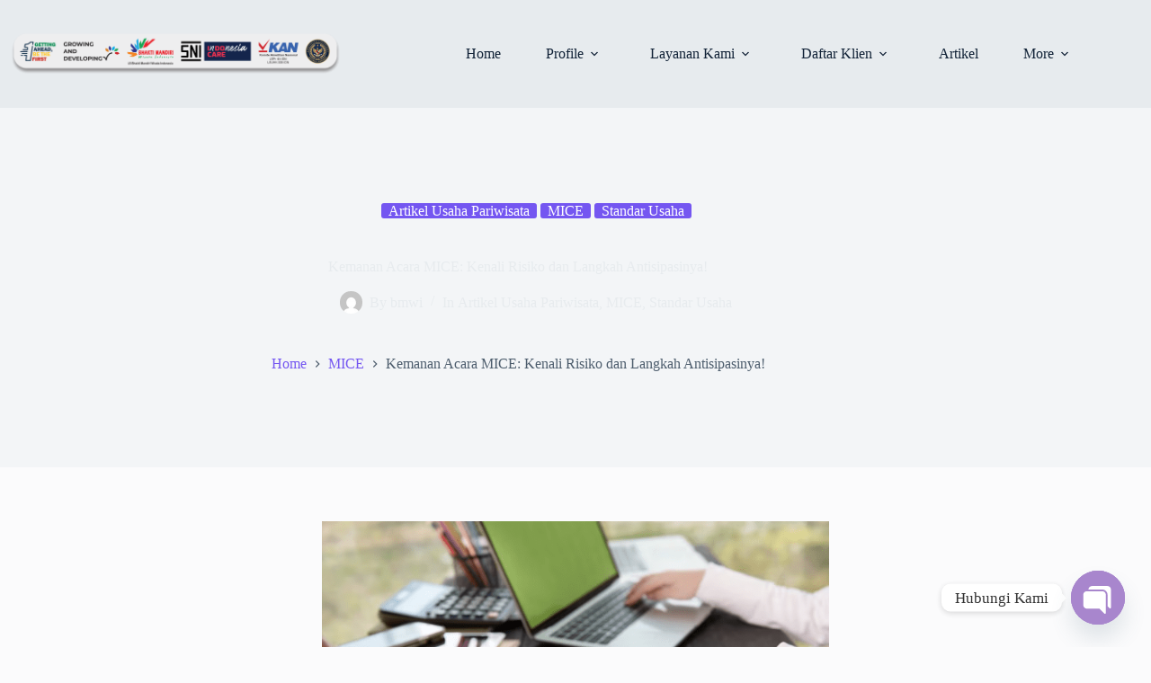

--- FILE ---
content_type: text/html; charset=utf-8
request_url: https://www.google.com/recaptcha/api2/aframe
body_size: 183
content:
<!DOCTYPE HTML><html><head><meta http-equiv="content-type" content="text/html; charset=UTF-8"></head><body><script nonce="MfX5z02TLTzn-EnZ_1zztg">/** Anti-fraud and anti-abuse applications only. See google.com/recaptcha */ try{var clients={'sodar':'https://pagead2.googlesyndication.com/pagead/sodar?'};window.addEventListener("message",function(a){try{if(a.source===window.parent){var b=JSON.parse(a.data);var c=clients[b['id']];if(c){var d=document.createElement('img');d.src=c+b['params']+'&rc='+(localStorage.getItem("rc::a")?sessionStorage.getItem("rc::b"):"");window.document.body.appendChild(d);sessionStorage.setItem("rc::e",parseInt(sessionStorage.getItem("rc::e")||0)+1);localStorage.setItem("rc::h",'1768358078044');}}}catch(b){}});window.parent.postMessage("_grecaptcha_ready", "*");}catch(b){}</script></body></html>

--- FILE ---
content_type: text/css
request_url: https://lsupariwisata.com/wp-content/cache/autoptimize/css/autoptimize_single_deee89b08f909fd8e9e249d1ea0b9ff4.css?ver=84047
body_size: 2194
content:
[data-header*=type-1] .ct-header [data-id=button] .ct-button-ghost{--theme-button-text-initial-color:#fefefe;--theme-button-text-hover-color:#fff}[data-header*=type-1] .ct-header [data-id=button]{--theme-button-background-initial-color:var(--theme-palette-color-4);--theme-button-background-hover-color:var(--theme-palette-color-2)}[data-header*=type-1] .ct-header [data-id=logo] .site-logo-container{--logo-max-height:50px}[data-header*=type-1] .ct-header [data-id=logo] .site-title{--theme-font-weight:700;--theme-font-size:25px;--theme-link-initial-color:var(--theme-palette-color-4)}[data-header*=type-1] .ct-header [data-sticky] [data-id=logo]{--logo-sticky-shrink:.7}[data-header*=type-1] .ct-header [data-id=logo]{--margin:10px !important;--horizontal-alignment:left}[data-header*=type-1] .ct-header [data-id=menu]{--menu-items-spacing:50px;--menu-indicator-hover-color:#f8c612;--menu-indicator-active-color:#f8c612}[data-header*=type-1] .ct-header [data-id=menu]>ul>li>a{--menu-item-height:68%;--theme-font-family:Signika,Sans-Serif;--theme-font-weight:700;--theme-text-transform:uppercase;--theme-font-size:13px;--theme-line-height:1.3;--theme-link-initial-color:var(--theme-palette-color-4);--theme-link-hover-color:var(--theme-palette-color-2);--theme-link-active-color:var(--theme-palette-color-2)}[data-header*=type-1] .ct-header [data-id=menu] .sub-menu .ct-menu-link{--theme-link-initial-color:#fff;--theme-link-hover-color:gold;--theme-link-active-color:var(--theme-palette-color-2);--theme-font-family:Signika,Sans-Serif;--theme-font-weight:300;--theme-font-size:14px}[data-header*=type-1] .ct-header [data-id=menu] .sub-menu{--dropdown-background-color:rgba(16,33,54,.98);--dropdown-top-offset:4px;--dropdown-horizontal-offset:12px;--dropdown-width:226px;--dropdown-items-spacing:16px;--dropdown-divider:none;--theme-box-shadow:0px 10px 20px rgba(41,51,61,.1);--theme-border-radius:2px}[data-header*=type-1] .ct-header [data-sticky*=yes] [data-id=menu] .sub-menu .ct-menu-link{--theme-link-initial-color:#fff;--theme-link-hover-color:gold;--theme-link-active-color:var(--theme-palette-color-1)}[data-header*=type-1] .ct-header [data-sticky*=yes] [data-id=menu] .sub-menu{--dropdown-background-color:var(--theme-palette-color-4);--sticky-state-dropdown-top-offset:0px}[data-header*=type-1] .ct-header [data-row*=middle]{--height:120px;background-color:rgba(230,234,237,0);background-image:none;--theme-border-top:none;--theme-border-bottom:none;--theme-box-shadow:none}[data-header*=type-1] .ct-header [data-row*=middle]>div{--theme-border-top:none;--theme-border-bottom:none}[data-header*=type-1] .ct-header [data-sticky*=yes] [data-row*=middle]{background-color:rgba(255,255,255,0);background-image:none;--theme-border-top:none;--theme-border-bottom:none;--theme-box-shadow:none}[data-header*=type-1]{--sticky-shrink:70;--header-height:120px;--header-sticky-height:120px}[data-header*=type-1] .ct-header [data-sticky*=yes] [data-row*=middle]>div{--theme-border-top:none;--theme-border-bottom:none}[data-header*=type-1] [data-id=mobile-menu]{--theme-font-weight:700;--theme-font-size:20px;--theme-link-initial-color:#fff;--mobile-menu-divider:none}[data-header*=type-1] #offcanvas{--theme-box-shadow:0px 0px 70px rgba(0,0,0,.35);--side-panel-width:500px;--panel-content-height:100%}[data-header*=type-1] #offcanvas .ct-panel-inner{background-color:rgba(18,21,25,.98)}[data-header*=type-1] [data-id=socials].ct-header-socials .ct-label{--theme-font-weight:600;--theme-text-transform:uppercase;--theme-font-size:12px}[data-header*=type-1] [data-id=socials].ct-header-socials [data-color=custom]{--theme-icon-color:var(--color);--background-color:rgba(218,222,228,.3);--background-hover-color:var(--theme-palette-color-1)}[data-header*=type-1] [data-id=trigger]{--theme-icon-size:18px;--theme-icon-color:#000001;--secondColor:#eee;--secondColorHover:#eee;--toggle-button-radius:3px}[data-header*=type-1] [data-id=trigger]:not([data-design=simple]){--toggle-button-padding:10px}[data-header*=type-1] [data-id=trigger] .ct-label{--theme-font-weight:600;--theme-text-transform:uppercase;--theme-font-size:12px}[data-header*=type-1] [data-sticky*=yes] [data-id=trigger]{--theme-icon-color:var(--theme-palette-color-3);--theme-icon-hover-color:var(--theme-palette-color-1)}[data-header*=type-1] .ct-header{background-color:var(--theme-palette-color-5);background-image:none}[data-header*=type-1] [data-sticky*=yes]{background-color:var(--theme-palette-color-5);background-image:none}[data-footer*=type-1] .ct-footer [data-row*=bottom]>div{--container-spacing:25px;--columns-gap:60px;--theme-border:none;--theme-border-top:none;--theme-border-bottom:none;--grid-template-columns:repeat(2,1fr)}[data-footer*=type-1] .ct-footer [data-row*=bottom] .widget-title{--theme-font-size:16px}[data-footer*=type-1] .ct-footer [data-row*=bottom]{--theme-border-top:none;--theme-border-bottom:none;background-color:#0d1c2f}[data-footer*=type-1] [data-id=copyright]{--theme-font-family:Signika,Sans-Serif;--theme-font-weight:400;--theme-font-size:15px;--theme-line-height:1.3;--theme-text-color:#fff;--theme-link-initial-color:#fff}[data-footer*=type-1] [data-column=copyright]{--horizontal-alignment:left}[data-footer*=type-1] .ct-footer [data-row*=middle]>div{--container-spacing:70px;--theme-border:none;--theme-border-top:none;--theme-border-bottom:none;--grid-template-columns:2fr 1fr 1fr}[data-footer*=type-1] .ct-footer [data-row*=middle] .widget-title{--theme-font-family:Signika,Sans-Serif;--theme-font-weight:400;--theme-font-size:16px;--theme-heading-color:#fff}[data-footer*=type-1] .ct-footer [data-row*=middle] .ct-widget>*:not(.widget-title){--theme-font-family:Signika,Sans-Serif;--theme-font-weight:400}[data-footer*=type-1] .ct-footer [data-row*=middle] .ct-widget{--theme-text-color:#fefefe;--theme-link-initial-color:#fefefe;--theme-link-hover-color:var(--theme-palette-color-1)}[data-footer*=type-1] .ct-footer [data-row*=middle]{--theme-border-top:none;--theme-border-bottom:none;background-color:transparent}[data-footer*=type-1] [data-id=socials].ct-footer-socials{--theme-icon-size:25px;--items-spacing:20px}[data-footer*=type-1] [data-column=socials]{--horizontal-alignment:flex-end;--vertical-alignment:center}[data-footer*=type-1] [data-id=socials].ct-footer-socials .ct-label{--theme-font-weight:600;--theme-text-transform:uppercase;--theme-font-size:12px;--visibility:none}[data-footer*=type-1] [data-id=socials].ct-footer-socials [data-color=custom]{--theme-icon-color:#fff;--theme-icon-hover-color:#fefefe;--background-color:rgba(255,255,255,.3);--background-hover-color:var(--theme-palette-color-1)}[data-footer*=type-1] .ct-footer [data-column=widget-area-2] .ct-widget{--theme-text-color:#fff;--theme-link-initial-color:#fff;--theme-link-hover-color:#fff}[data-footer*=type-1][data-footer*=reveal] .site-main{--footer-box-shadow:0px 30px 50px rgba(0,0,0,.1)}[data-footer*=type-1] .ct-footer{background-color:#102136}[data-footer*=type-1] footer.ct-container{--footer-container-bottom-offset:50px;--footer-container-padding:0px 35px}:root{--theme-font-family:Arial;--theme-font-weight:400;--theme-text-transform:none;--theme-text-decoration:none;--theme-font-size:16px;--theme-line-height:1.65;--theme-letter-spacing:0em;--theme-button-font-family:Arial;--theme-button-font-weight:500;--theme-button-font-size:15px;--has-classic-forms:var(--true);--has-modern-forms:var(--false);--theme-form-field-border-initial-color:var(--theme-border-color);--theme-form-field-border-focus-color:var(--theme-palette-color-1);--theme-form-selection-field-initial-color:var(--theme-border-color);--theme-form-selection-field-active-color:var(--theme-palette-color-1);--e-global-color-blocksy_palette_1:var(--theme-palette-color-1);--e-global-color-blocksy_palette_2:var(--theme-palette-color-2);--e-global-color-blocksy_palette_3:var(--theme-palette-color-3);--e-global-color-blocksy_palette_4:var(--theme-palette-color-4);--e-global-color-blocksy_palette_5:var(--theme-palette-color-5);--e-global-color-blocksy_palette_6:var(--theme-palette-color-6);--e-global-color-blocksy_palette_7:var(--theme-palette-color-7);--e-global-color-blocksy_palette_8:var(--theme-palette-color-8);--theme-palette-color-1:#7456f1;--theme-palette-color-2:#5e3fde;--theme-palette-color-3:#4d5d6d;--theme-palette-color-4:#102136;--theme-palette-color-5:#e7ebee;--theme-palette-color-6:#f3f5f7;--theme-palette-color-7:#fbfbfc;--theme-palette-color-8:#fff;--theme-text-color:var(--theme-palette-color-3);--theme-link-initial-color:var(--theme-palette-color-1);--theme-link-hover-color:var(--theme-palette-color-2);--theme-selection-text-color:#fff;--theme-selection-background-color:var(--theme-palette-color-1);--theme-border-color:var(--theme-palette-color-5);--theme-headings-color:var(--theme-palette-color-4);--theme-content-spacing:1.5em;--theme-button-min-height:40px;--theme-button-shadow:none;--theme-button-transform:none;--theme-button-text-initial-color:#fff;--theme-button-text-hover-color:#fff;--theme-button-background-initial-color:var(--theme-palette-color-1);--theme-button-background-hover-color:var(--theme-palette-color-2);--theme-button-border:none;--theme-button-padding:5px 20px;--theme-normal-container-max-width:1209px;--theme-content-vertical-spacing:60px;--theme-container-edge-spacing:90vw;--theme-narrow-container-max-width:750px;--theme-wide-offset:130px}h1{--theme-font-family:Arial;--theme-font-weight:700;--theme-font-size:40px;--theme-line-height:1.5}h2{--theme-font-family:Arial;--theme-font-weight:700;--theme-font-size:35px;--theme-line-height:1.5}h3{--theme-font-family:Arial;--theme-font-weight:700;--theme-font-size:30px;--theme-line-height:1.5}h4{--theme-font-family:Arial;--theme-font-weight:700;--theme-font-size:25px;--theme-line-height:1.5}h5{--theme-font-family:Arial;--theme-font-weight:700;--theme-font-size:20px;--theme-line-height:1.5}h6{--theme-font-family:Arial;--theme-font-weight:700;--theme-font-size:16px;--theme-line-height:1.5}.wp-block-pullquote{--theme-font-family:Arial;--theme-font-weight:600;--theme-font-size:25px}pre,code,samp,kbd{--theme-font-family:Arial;--theme-font-weight:400;--theme-font-size:16px}figcaption{--theme-font-size:14px}.ct-sidebar .widget-title{--theme-font-size:20px}.ct-breadcrumbs{--theme-font-weight:600;--theme-text-transform:uppercase;--theme-font-size:12px}body{background-color:var(--theme-palette-color-7);background-image:none}[data-prefix=single_blog_post] .entry-header .page-title{--theme-font-size:30px;--theme-heading-color:var(--theme-palette-color-5)}[data-prefix=single_blog_post] .entry-header .entry-meta{--theme-font-weight:600;--theme-text-transform:uppercase;--theme-font-size:12px;--theme-line-height:1.3;--theme-text-color:var(--theme-palette-color-5)}[data-prefix=single_blog_post] .hero-section[data-type=type-2]{--min-height:400px;background-color:var(--theme-palette-color-6);background-image:none;--container-padding:50px 0px}[data-prefix=single_blog_post] .hero-section[data-type=type-2]>figure .ct-media-container:after{background-color:rgba(14,28,44,.79)}[data-prefix=blog] .entry-header .page-title{--theme-font-size:30px}[data-prefix=blog] .entry-header .entry-meta{--theme-font-weight:600;--theme-text-transform:uppercase;--theme-font-size:12px;--theme-line-height:1.3}[data-prefix=categories] .entry-header .page-title{--theme-font-size:30px}[data-prefix=categories] .entry-header .entry-meta{--theme-font-weight:600;--theme-text-transform:uppercase;--theme-font-size:12px;--theme-line-height:1.3}[data-prefix=search] .entry-header .page-title{--theme-font-size:30px}[data-prefix=search] .entry-header .entry-meta{--theme-font-weight:600;--theme-text-transform:uppercase;--theme-font-size:12px;--theme-line-height:1.3}[data-prefix=author] .entry-header .page-title{--theme-font-size:30px}[data-prefix=author] .entry-header .entry-meta{--theme-font-weight:600;--theme-text-transform:uppercase;--theme-font-size:12px;--theme-line-height:1.3}[data-prefix=author] .hero-section[data-type=type-2]{background-color:var(--theme-palette-color-6);background-image:none;--container-padding:50px 0px}[data-prefix=single_page] .entry-header .page-title{--theme-font-size:30px}[data-prefix=single_page] .entry-header .entry-meta{--theme-font-weight:600;--theme-text-transform:uppercase;--theme-font-size:12px;--theme-line-height:1.3}[data-prefix=sp_accordion_faqs_single] .entry-header .page-title{--theme-font-size:30px}[data-prefix=sp_accordion_faqs_single] .entry-header .entry-meta{--theme-font-weight:600;--theme-text-transform:uppercase;--theme-font-size:12px;--theme-line-height:1.3}[data-prefix=sp_accordion_faqs_archive] .entry-header .page-title{--theme-font-size:30px}[data-prefix=sp_accordion_faqs_archive] .entry-header .entry-meta{--theme-font-weight:600;--theme-text-transform:uppercase;--theme-font-size:12px;--theme-line-height:1.3}[data-prefix=popup_theme_single] .entry-header .page-title{--theme-font-size:30px}[data-prefix=popup_theme_single] .entry-header .entry-meta{--theme-font-weight:600;--theme-text-transform:uppercase;--theme-font-size:12px;--theme-line-height:1.3}[data-prefix=popup_theme_archive] .entry-header .page-title{--theme-font-size:30px}[data-prefix=popup_theme_archive] .entry-header .entry-meta{--theme-font-weight:600;--theme-text-transform:uppercase;--theme-font-size:12px;--theme-line-height:1.3}[data-prefix=blog] .entries{--grid-template-columns:repeat(3,minmax(0,1fr))}[data-prefix=blog] .entry-card .entry-title{--theme-font-size:20px;--theme-line-height:1.3}[data-prefix=blog] .entry-card .entry-meta{--theme-font-weight:600;--theme-text-transform:uppercase;--theme-font-size:12px}[data-prefix=blog] .entry-card{background-color:var(--theme-palette-color-8);--theme-border-radius:5px;--theme-box-shadow:0px 12px 18px -6px rgba(33,55,99,.11)}[data-prefix=blog] [data-archive=default] .card-content .ct-media-container{--card-element-spacing:30px}[data-prefix=blog] [data-archive=default] .card-content .entry-meta[data-id=j9FrBe]{--card-element-spacing:15px}[data-prefix=blog] [data-archive=default] .card-content .entry-meta[data-id="6wSwOC"]{--card-element-spacing:15px}[data-prefix=categories] .entries{--grid-template-columns:repeat(3,minmax(0,1fr))}[data-prefix=categories] .entry-card .entry-title{--theme-font-size:20px;--theme-line-height:1.3}[data-prefix=categories] .entry-card .entry-meta{--theme-font-weight:600;--theme-text-transform:uppercase;--theme-font-size:12px}[data-prefix=categories] .entry-card{background-color:var(--theme-palette-color-8);--theme-box-shadow:0px 12px 18px -6px rgba(34,56,101,.04)}[data-prefix=author] .entries{--grid-template-columns:repeat(3,minmax(0,1fr))}[data-prefix=author] .entry-card .entry-title{--theme-font-size:20px;--theme-line-height:1.3}[data-prefix=author] .entry-card .entry-meta{--theme-font-weight:600;--theme-text-transform:uppercase;--theme-font-size:12px}[data-prefix=author] .entry-card{background-color:var(--theme-palette-color-8);--theme-box-shadow:0px 12px 18px -6px rgba(34,56,101,.04)}[data-prefix=search] .entries{--grid-template-columns:repeat(3,minmax(0,1fr))}[data-prefix=search] .entry-card .entry-title{--theme-font-size:20px;--theme-line-height:1.3}[data-prefix=search] .entry-card .entry-meta{--theme-font-weight:600;--theme-text-transform:uppercase;--theme-font-size:12px}[data-prefix=search] .entry-card{background-color:var(--theme-palette-color-8);--theme-box-shadow:0px 12px 18px -6px rgba(34,56,101,.04)}[data-prefix=sp_accordion_faqs_archive] .entries{--grid-template-columns:repeat(3,minmax(0,1fr))}[data-prefix=sp_accordion_faqs_archive] .entry-card .entry-title{--theme-font-size:20px;--theme-line-height:1.3}[data-prefix=sp_accordion_faqs_archive] .entry-card .entry-meta{--theme-font-weight:600;--theme-text-transform:uppercase;--theme-font-size:12px}[data-prefix=sp_accordion_faqs_archive] .entry-card{background-color:var(--theme-palette-color-8);--theme-box-shadow:0px 12px 18px -6px rgba(34,56,101,.04)}[data-prefix=popup_theme_archive] .entries{--grid-template-columns:repeat(3,minmax(0,1fr))}[data-prefix=popup_theme_archive] .entry-card .entry-title{--theme-font-size:20px;--theme-line-height:1.3}[data-prefix=popup_theme_archive] .entry-card .entry-meta{--theme-font-weight:600;--theme-text-transform:uppercase;--theme-font-size:12px}[data-prefix=popup_theme_archive] .entry-card{background-color:var(--theme-palette-color-8);--theme-box-shadow:0px 12px 18px -6px rgba(34,56,101,.04)}form textarea{--theme-form-field-height:170px}[data-sidebar]{--sidebar-width:31%;--sidebar-width-no-unit:31}.ct-sidebar{--theme-link-initial-color:var(--theme-text-color)}aside[data-type=type-3]{--theme-border:1px solid rgba(224,229,235,.8)}[data-prefix=sp_accordion_faqs_single] [class*=ct-container]>article[class*=post]{--has-boxed:var(--false);--has-wide:var(--true)}[data-prefix=popup_theme_single] [class*=ct-container]>article[class*=post]{--has-boxed:var(--false);--has-wide:var(--true)}[data-prefix=single_blog_post] [class*=ct-container]>article[class*=post]{--has-boxed:var(--false);--has-wide:var(--true)}[data-prefix=single_page] [class*=ct-container]>article[class*=post]{--has-boxed:var(--false);--has-wide:var(--true)}@media (max-width:999.98px){[data-header*=type-1] .ct-header [data-id=logo] .site-logo-container{--logo-max-height:46px}[data-header*=type-1] .ct-header [data-row*=middle]{background-color:var(--theme-palette-color-4);background-image:none}[data-header*=type-1] #offcanvas{--side-panel-width:65vw}[data-header*=type-1] [data-id=socials].ct-header-socials [data-color=custom]{--theme-icon-color:var(--theme-palette-color-5)}[data-header*=type-1] [data-id=trigger]{--theme-icon-color:#facf33;--theme-icon-hover-color:#fcd549;--secondColor:rgba(250,219,107,0);--secondColorHover:rgba(250,219,107,0)}[data-footer*=type-1] .ct-footer [data-row*=bottom]>div{--columns-gap:40px;--grid-template-columns:initial}[data-footer*=type-1] [data-column=copyright]{--horizontal-alignment:center}[data-footer*=type-1] .ct-footer [data-row*=middle]>div{--container-spacing:50px;--grid-template-columns:initial}[data-footer*=type-1] [data-column=socials]{--horizontal-alignment:center}[data-footer*=type-1] footer.ct-container{--footer-container-padding:0vw 4vw}[data-prefix=blog] .entries{--grid-template-columns:repeat(2,minmax(0,1fr))}[data-prefix=categories] .entries{--grid-template-columns:repeat(2,minmax(0,1fr))}[data-prefix=author] .entries{--grid-template-columns:repeat(2,minmax(0,1fr))}[data-prefix=search] .entries{--grid-template-columns:repeat(2,minmax(0,1fr))}[data-prefix=sp_accordion_faqs_archive] .entries{--grid-template-columns:repeat(2,minmax(0,1fr))}[data-prefix=popup_theme_archive] .entries{--grid-template-columns:repeat(2,minmax(0,1fr))}:root{--theme-content-vertical-spacing:67px}}@media (max-width:689.98px){[data-header*=type-1] .ct-header [data-id=logo] .site-logo-container{--logo-max-height:35px}[data-header*=type-1] .ct-header [data-row*=middle]{--height:20px}[data-header*=type-1] #offcanvas{--side-panel-width:90vw}[data-header*=type-1] [data-id=trigger]{--theme-icon-size:16px}[data-header*=type-1]{--header-height:20px;--header-sticky-height:20px}[data-footer*=type-1] .ct-footer [data-row*=bottom]>div{--container-spacing:15px;--grid-template-columns:initial}[data-footer*=type-1] .ct-footer [data-row*=middle]>div{--container-spacing:40px;--grid-template-columns:initial}[data-footer*=type-1] footer.ct-container{--footer-container-padding:0vw 5vw}[data-prefix=blog] .entries{--grid-template-columns:repeat(1,minmax(0,1fr))}[data-prefix=blog] .entry-card .entry-title{--theme-font-size:18px}[data-prefix=categories] .entries{--grid-template-columns:repeat(1,minmax(0,1fr))}[data-prefix=categories] .entry-card .entry-title{--theme-font-size:18px}[data-prefix=author] .entries{--grid-template-columns:repeat(1,minmax(0,1fr))}[data-prefix=author] .entry-card .entry-title{--theme-font-size:18px}[data-prefix=search] .entries{--grid-template-columns:repeat(1,minmax(0,1fr))}[data-prefix=search] .entry-card .entry-title{--theme-font-size:18px}[data-prefix=sp_accordion_faqs_archive] .entries{--grid-template-columns:repeat(1,minmax(0,1fr))}[data-prefix=sp_accordion_faqs_archive] .entry-card .entry-title{--theme-font-size:18px}[data-prefix=popup_theme_archive] .entries{--grid-template-columns:repeat(1,minmax(0,1fr))}[data-prefix=popup_theme_archive] .entry-card .entry-title{--theme-font-size:18px}:root{--theme-content-vertical-spacing:50px;--theme-container-edge-spacing:88vw}}